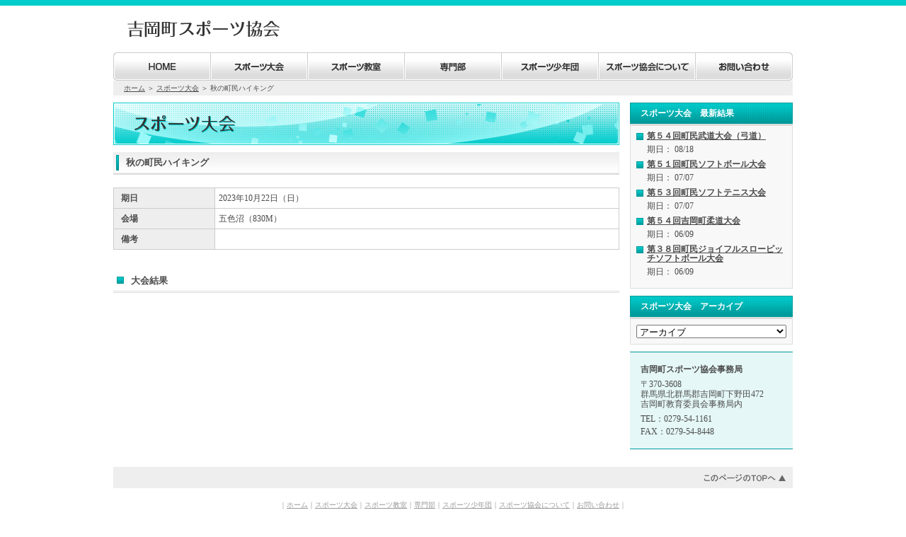

--- FILE ---
content_type: text/html
request_url: https://www.yoshioka-taikyo.jp/event/2023/000753.html
body_size: 1774
content:
<!DOCTYPE html PUBLIC "-//W3C//DTD XHTML 1.0 Transitional//EN" "http://www.w3.org/TR/xhtml1/DTD/xhtml1-transitional.dtd">
<html xmlns="http://www.w3.org/1999/xhtml"><!-- InstanceBegin template="/Templates/contents.dwt" codeOutsideHTMLIsLocked="false" -->
<head>
<meta http-equiv="Content-Type" content="text/html; charset=utf-8" />
<meta name="keywords" content="体協,スポーツ,大会,教室,専門部,スポーツ少年団" />
<meta name="description" content="吉岡町体協。スポーツ大会の日程・結果、スポーツ教室の日程、専門部・スポーツ少年団の紹介。" />
<!-- InstanceBeginEditable name="doctitle" -->
<title>秋の町民ハイキング｜スポーツ大会｜吉岡町スポーツ協会</title>
<!-- InstanceEndEditable -->

<script type="text/javascript" src="https://www.yoshioka-taikyo.jp/js/smartRollover.js"></script>
<script type="text/javascript" src="https://www.yoshioka-taikyo.jp/js/jquery.js"></script>
<script type="text/javascript" src="https://www.yoshioka-taikyo.jp/js/thickbox.js"></script>
<script type="text/javascript" src="https://www.yoshioka-taikyo.jp/js/jumpMenu.js"></script>
<link href="https://www.yoshioka-taikyo.jp/css/base.css" rel="stylesheet" type="text/css" />
<link href="https://www.yoshioka-taikyo.jp/css/common.css" rel="stylesheet" type="text/css" />
<link href="https://www.yoshioka-taikyo.jp/css/contents.css" rel="stylesheet" type="text/css" />
<link href="https://www.yoshioka-taikyo.jp/css/thickbox.css" rel="stylesheet" type="text/css" media="all" />
<script type="text/javascript">

  var _gaq = _gaq || [];
  _gaq.push(['_setAccount', 'UA-19957127-1']);
  _gaq.push(['_trackPageview']);

  (function() {
    var ga = document.createElement('script'); ga.type = 'text/javascript'; ga.async = true;
    ga.src = ('https:' == document.location.protocol ? 'https://ssl' : 'http://www') + '.google-analytics.com/ga.js';
    var s = document.getElementsByTagName('script')[0]; s.parentNode.insertBefore(ga, s);
  })();

</script>


<!-- InstanceBeginEditable name="head" -->
<!-- InstanceEndEditable -->

</head>

<body>

<div id="header"><a href="https://www.yoshioka-taikyo.jp/"><img src="https://www.yoshioka-taikyo.jp/common/logo.gif" alt="吉岡町スポーツ協会" width="255" height="66" /></a></div>
<div id="gnavi">
<ul>
<li><a href="https://www.yoshioka-taikyo.jp/"><img src="https://www.yoshioka-taikyo.jp/common/gnavi01_off.gif" alt="ホーム" width="138" height="40" /></a></li>
<li><a href="https://www.yoshioka-taikyo.jp/event/index.html"><img src="https://www.yoshioka-taikyo.jp/common/gnavi02_off.gif" alt="スポーツ大会" width="137" height="40" /></a></li>
<li><a href="https://www.yoshioka-taikyo.jp/school/index.html"><img src="https://www.yoshioka-taikyo.jp/common/gnavi03_off.gif" alt="スポーツ教室" width="137" height="40" /></a></li>
<li><a href="https://www.yoshioka-taikyo.jp/club/index.html"><img src="https://www.yoshioka-taikyo.jp/common/gnavi04_off.gif" alt="専門部" width="137" height="40" /></a></li>
<li><a href="https://www.yoshioka-taikyo.jp/jsc/index.html"><img src="https://www.yoshioka-taikyo.jp/common/gnavi05_off.gif" alt="スポーツ少年団" width="137" height="40" /></a></li>
<li><a href="https://www.yoshioka-taikyo.jp/about/index.html"><img src="https://www.yoshioka-taikyo.jp/common/gnavi06-1_off.gif" alt="スポーツ協会について" width="137" height="40" /></a></li>
<li><a href="https://www.yoshioka-taikyo.jp/contact/index.html"><img src="https://www.yoshioka-taikyo.jp/common/gnavi07_off.gif" alt="お問い合わせ" width="137" height="40" /></a></li>

</ul>
</div>


<div id="content">
<div id="pan"><a href="https://www.yoshioka-taikyo.jp/">ホーム</a> ＞ <!-- InstanceBeginEditable name="パンくず" --><a href="https://www.yoshioka-taikyo.jp/event/">スポーツ大会</a> ＞  秋の町民ハイキング<!-- InstanceEndEditable --></div>

<div id="main">
<!-- InstanceBeginEditable name="ページタイトルイメージ" -->
<img src="https://www.yoshioka-taikyo.jp/event/images/pagetitle.jpg" alt="スポーツ大会" width="715" height="60" class="mab10" />
<!-- InstanceEndEditable -->

<!-- InstanceBeginEditable name="メイン" -->
<div class="mab30">
<h2 class="title01">秋の町民ハイキング</h2>
<table width="100%" border="0" cellspacing="1" cellpadding="0" class="table_base" >
<tr>
<th width="20%">期日</th>
<td>

2023年10月22日（日）
<br>

</td>
</tr>
<tr>
<th width="20%">会場</th>
<td>五色沼（830M）</td>
</tr>
<tr>
<th width="20%">備考</th>
<td></td>
</tr>
</table>
</div>












<h3 class="title02">大会結果</h3>
<div class="mab30"></div>
<div class="mab10">


</div>


<!-- InstanceEndEditable --></div>
<div id="r_side">
<!-- InstanceBeginEditable name="サイド" -->

<div class="side_title">スポーツ大会　最新結果</div>
<div class="side_box">



<div class="t"><a href="https://www.yoshioka-taikyo.jp/event/2024/000787.html">第５４回町民武道大会（弓道）</a></div>
<div class="d">期日：


08/18

</div>



<div class="t"><a href="https://www.yoshioka-taikyo.jp/event/2024/000783.html">第５１回町民ソフトボール大会</a></div>
<div class="d">期日：


07/07

</div>



<div class="t"><a href="https://www.yoshioka-taikyo.jp/event/2024/000782.html">第５３回町民ソフトテニス大会</a></div>
<div class="d">期日：


07/07

</div>



<div class="t"><a href="https://www.yoshioka-taikyo.jp/event/2024/000781.html">第５４回吉岡町柔道大会</a></div>
<div class="d">期日：


06/09

</div>



<div class="t"><a href="https://www.yoshioka-taikyo.jp/event/2024/000780.html">第３８回町民ジョイフルスローピッチソフトボール大会</a></div>
<div class="d">期日：


06/09

</div>


</div>
<div class="side_title">スポーツ大会　アーカイブ</div>
<div class="side_box">
<form name="pulldown_archives">
<select name="menu" onChange="MM_jumpMenu('parent',this,0)">
<option selected>アーカイブ</option>

<option value="https://www.yoshioka-taikyo.jp/event/2010/">2010年度スポーツ大会</option>

<option value="https://www.yoshioka-taikyo.jp/event/2011/">2011年度スポーツ大会</option>

<option value="https://www.yoshioka-taikyo.jp/event/2016/">2016年度スポーツ大会</option>

<option value="https://www.yoshioka-taikyo.jp/event/2019/">2019年度スポーツ大会</option>

<option value="https://www.yoshioka-taikyo.jp/event/2020/">2020年度スポーツ大会</option>

<option value="https://www.yoshioka-taikyo.jp/event/2021/">2021年度スポーツ大会</option>

<option value="https://www.yoshioka-taikyo.jp/event/2022/">2022年度スポーツ大会</option>

<option value="https://www.yoshioka-taikyo.jp/event/2023/">2023年度スポーツ大会</option>

<option value="https://www.yoshioka-taikyo.jp/event/2024/">2024年度スポーツ大会</option>

<option value="https://www.yoshioka-taikyo.jp/event/cat72/">２０１５年度スポーツ大会</option>

<option value="https://www.yoshioka-taikyo.jp/event/cat76/">２０１８スポーツ大会</option>

</select>
</form>
</div>

<!-- InstanceEndEditable -->

<div id="address_box">
<strong>吉岡町スポーツ協会事務局</strong><br />
<address>〒370-3608<br />
群馬県北群馬郡吉岡町下野田472<br />
吉岡町教育委員会事務局内</address>
TEL：0279-54-1161<br />
FAX：0279-54-8448
</div>


</div>

<div id="returntop"><a href="#header"><img src="https://www.yoshioka-taikyo.jp/common/btn_returntop_off.gif" width="135" height="30" alt="このページのトップへ" /></a></div>
<div id="footer">｜<a href="https://www.yoshioka-taikyo.jp/">ホーム</a>｜<a href="https://www.yoshioka-taikyo.jp/event/index.html">スポーツ大会</a>｜<a href="https://www.yoshioka-taikyo.jp/school/index.html">スポーツ教室</a>｜<a href="https://www.yoshioka-taikyo.jp/club/index.html">専門部</a>｜<a href="https://www.yoshioka-taikyo.jp/jsc/index.html">スポーツ少年団</a>｜<a href="https://www.yoshioka-taikyo.jp/about/index.html">スポーツ協会について</a>｜<a href="https://www.yoshioka-taikyo.jp/contact/index.html">お問い合わせ</a>｜</div>
<div id="copy">Copyright(C) Yoshioka Sports Association, ALL RIGHTS RESERVED.</div>

</body>
<!-- InstanceEnd --></html>


--- FILE ---
content_type: text/css
request_url: https://www.yoshioka-taikyo.jp/css/base.css
body_size: 954
content:
@charset "utf-8";
/* CSS Document */

/* =========================================================
 Structure Module
========================================================= */
body {
margin: 0px;
font: 12px/150% "ＭＳ Ｐゴシック", Osaka, "ヒラギノ角ゴ Pro W3";







*font-size: small;
*font: x-small;
color:#4C4C4C;
background: url(https://www.yoshioka-taikyo.jp/common/bg.gif) repeat-x;
}

/* =========================================================
 Text Module
========================================================= */

p {
margin:0px 0px 10px;
}
p.indent {
    margin-left: 1em; /* ブロック全体を 1em 右に */
    text-indent: -1em; /* 先頭の1文字のみ 1em 左に */
}



/* =========================================================
 Link Module
========================================================= */

a:link {
color: #4C4C4C;
text-decoration: underline;
}
a:visited {
color: #4C4C4C;
}
a:hover {
color: #F60;
text-decoration: none;
}
a:active {
color: #F60;
}

/* =========================================================
 List Module
========================================================= */

ul, ol, di {
margin: 0px;
padding: 0px;
}
dt {
margin: 0px;
padding: 0px;
}
dd {
margin: 0px;
padding: 0px;
}


/* =========================================================
 Float Reset
========================================================= */
.clear {
clear: both;
}

.clearfix:after {
  content: ".";  /* 新しい要素を作る */
  display: block;  /* ブロックレベル要素に */
  clear: both;
  height: 0;
  visibility: hidden;
}

.clearfix {
  min-height: 1px;
}

* html .clearfix {
  height: 1px;
  /*\*//*/
  height: auto;
  overflow: hidden;
  /**/
}
/* =========================================================
 Margin
========================================================= */

.mat10{margin-top:10px;}
.mat15{ margin-top:15px;}
.mat20{margin-top:20px;}
.mat25{margin-top:25px;}
.mat30{margin-top:30px;}
.mat50{margin-top:50px;}

.mar10{margin-right:10px;}
.mar15{margin-right:15px;}
.mar20{margin-right:20px;}
.mar25{margin-right:25px;}
.mar30{margin-right:30px;}
.mar50{margin-right:50px;}

.mab2{margin-bottom:2px;}
.mab5{margin-bottom:5px;}
.mab8{margin-bottom:8px;}
.mab10{margin-bottom:10px;}
.mab15{margin-bottom:15px;}
.mab20{margin-bottom:20px;}
.mab25{margin-bottom:25px;}
.mab30{margin-bottom:30px;}
.mab40{margin-bottom:40px;}
.mab50{margin-bottom:50px;}
.mab60{margin-bottom:60px;}

.mal10{margin-left:10px;}
.mal15{margin-left:15px;}
.mal20{margin-left:20px;}
.mal25{margin-left:25px;}
.mal30{margin-left:30px;}
.mal50{margin-left:50px;}

/* =========================================================
 Pading
========================================================= */
.pat10{padding-top:10px;}
.pat15{padding-top:15px;}
.pat20{padding-top:20px;}
.pat25{padding-top:25px;}
.pat30{padding-top:30px;}
.pat50{padding-top:50px;}

.par10{padding-right:10px;}
.par15{padding-right:15px;}
.par20{padding-right:20px;}
.par25{padding-right:25px;}
.par30{padding-right:30px;}
.par50{padding-right:50px;}

.pab10{padding-bottom:10px;}
.pab15{padding-bottom:15px;}
.pab20{padding-bottom:20px;}
.pab25{padding-bottom:25px;}
.pab30{padding-bottom:30px;}
.pab50{padding-bottom:50px;}

.pal10{padding-left:10px;}
.pal15{padding-left:15px;}
.pal20{padding-left:20px;}
.pal25{padding-left:25px;}
.pal30{padding-left:30px;}
.pal50{padding-left:50px;}

/* =========================================================
 Text Align
========================================================= */
.txal{text-align:left;}
.txac{ text-align:center;}
.txar{ text-align:right;}

/* =========================================================
 Vertical Align
========================================================= */
.vat{text-align:left;}
.vam{ text-align:center;}
.vab{ text-align:right;}



/* =========================================================
 Font
========================================================= */
.red{
color:#F00;
}
.red-b{
color:#F00;
font-weight:bold;
}

.green-b{
color:#336600;
font-weight:bold;
}
.big-b{
font-weight:bold;
font-size: 1.8em;
line-height: 2em;
}


/* =========================================================
 Page-Break
========================================================= */
.pbb{
page-break-before: always;
}


--- FILE ---
content_type: text/css
request_url: https://www.yoshioka-taikyo.jp/css/common.css
body_size: 1086
content:
@charset "utf-8";
/* CSS Document */

/* =========================================================
 リセット
========================================================= */
/* よく登場する要素のリセット */
h1, h2, h3, h4, h5, h6, address,
dl, dt, dd,img,caption{
        margin: 0;
        padding: 0;
        border: none;
        font-style: normal;
        font-weight: normal;
        font-size: 100%;
        text-align: left;
list-style:none;
}

/* テキストエリア内文字サイズのブラウザ間での差異をなくす */
textarea { font-size: 100%; }

/* 画像の下にできる隙間をなくす */
img { vertical-align: bottom; }

/* hr 要素は不可視で使う */
hr { display:none; }



/* =========================================================
 ワイヤーフレーム
========================================================= */
#header {
width: 960px;
margin-right: auto;
margin-left: auto;
padding-top: 8px;
}
#gnavi {
width: 960px;
margin-right: auto;
margin-left: auto;
}
#pan {
width: 930px;
font-size: 10px;
line-height: 1.1em;
background: #EEE;
padding: 5px 15px;
}
#content {
width: 960px;
margin-right: auto;
margin-left: auto;
clear: both;
}


#content:after {
  content: ".";  /* 新しい要素を作る */
  display: block;  /* ブロックレベル要素に */
  clear: both;
  height: 0;
  visibility: hidden;
}

#l_side {
width: 230px;
float: left;
padding-top: 10px;
padding-bottom:20px;
}
#r_side {
width: 230px;
float: right;
padding-top: 10px;
padding-bottom:20px;
}

#maintop {
float: left;
width: 470px;
margin-left: 15px;
padding-top: 10px;

}
#main {
float: left;
width: 715px;
padding-top: 10px;
padding-bottom:20px;

}
#returntop {
margin-right: auto;
margin-left: auto;
clear:both;
text-align: right;
width: 960px;
background: #EEE;
}

#footer {
font-size: 10px;
margin-right: auto;
margin-left: auto;
width: 960px;
text-align: center;
padding-top: 15px;
padding-bottom: 15px;
color: #999;
border-bottom: 1px solid #EEE;
}

#copy {
text-align: center;
font-size: 10px;
color: #999;
padding-top: 15px;
padding-bottom: 15px;
}

/* =========================================================
 header
========================================================= */

/* Gnavi
--------------------------------------------------------- */

#gnavi ul {
margin: 0;
padding: 0;
list-style-type: none;
}

#gnavi ul li {
margin: 0;
padding: 0;
float: left;
}

/* ClearFix */

#gnavi ul {
_height: 1px;
min-height: 1px;
/*\*//*/
height: 1px;
overflow: hidden;
/**/
}
#gnavi ul:after {
height: 0;
visibility: hidden;
content: ".";
display: block;
clear: both;
}

/* =========================================================
 pan
========================================================= */


/* =========================================================
 content
========================================================= */

/* side
--------------------------------------------------------- */
.side_title {
background: url(https://www.yoshioka-taikyo.jp/common/sidetitle_bg.gif) no-repeat;
line-height: 30px;
padding-bottom: 2px;
color: #FFF;
padding-left: 15px;
font-weight: bold;
}
.side_box {
padding: 8px;
margin-bottom: 10px;
border: 1px solid #DDD;
background: #f8f8f8;
}
.side_box .t {
background: url(https://www.yoshioka-taikyo.jp/common/icon_side-t.gif) no-repeat;
padding-left: 15px;
line-height: 1.1em;
font-weight: bold;
padding-bottom: 5px;
}
.side_box .d {
padding-left: 15px;
line-height: 1.2em;
padding-bottom: 8px;
}

.side_box a:link, .side_box a:visited {
}
.side_box a:hover, .side_box a:active {
color: #F60;
}

.side_box select{
width: 100%;
}

/* maina
--------------------------------------------------------- */
/*---------- returnTop ---------- */
.returnTop {
}

/*---------- textlink ---------- */


/* =========================================================
 footer
========================================================= */
#footer a:link,#footer a:visited {
color: #999;
}
#footer a:hover,#footer a:active {
color: #333;
text-decoration: none;
}



/* address
--------------------------------------------------------- */
address {
line-height: 1.2em;
padding-top: 5px;
padding-bottom: 5px;
}
div#address_box {
margin-top: 5px;
background: #E5F7F7;
border-top: 1px solid #099;
border-bottom: 1px solid #099;
padding: 15px;
margin-bottom: 5px;
}


--- FILE ---
content_type: text/css
request_url: https://www.yoshioka-taikyo.jp/css/contents.css
body_size: 722
content:
@charset "utf-8";
/* CSS Document */
/*- Title ----------------------------------------------- */
.title01 {
background: url(https://www.yoshioka-taikyo.jp/common/title01_bg.gif) no-repeat;
font-size: 1.1em;
line-height: 30px;
padding-bottom: 15px;
font-weight: bold;
padding-left: 18px;
}
.title02 {
border-bottom: medium double #DDD;
background: url(https://www.yoshioka-taikyo.jp/common/title02_bg.gif) no-repeat;
line-height: 28px;
padding-left: 25px;
font-size: 1.1em;
font-weight: bold;
margin-bottom: 12px;
}
.title03 {
background: url(https://www.yoshioka-taikyo.jp/common/title03_bg.gif) no-repeat;
line-height: 20px;
padding-left: 30px;
font-size: 1em;
font-weight: bold;
margin-bottom: 8px;
border-bottom: 1px dashed #DDDDDD;
}

/*- Box ------------------------------------------------- */
.box_dash{
border-bottom: 1px dashed #CCC;
margin-bottom: 5px;
padding-top: 5px;
padding-bottom: 5px;
}
.box_left540 {
float: left;
width: 540px;
padding-bottom: 20px;
}
.box_right160 {
float: right;
width: 160px;
padding-bottom: 20px;
}
.box_left160 {
float: left;
width: 160px;
padding-bottom: 20px;
text-align:center;
}
.box_right540 {
float: right;
width: 540px;
padding-bottom: 20px;
}
.box_left500 {
float: left;
width: 500px;
padding-bottom: 20px;
}
.box_right200 {
float: right;
width: 200px;
padding-bottom: 20px;
}

.box_left200 {
float: left;
width: 200px;
padding-bottom: 20px;
}
.box_right500 {
float: right;
width: 500px;
padding-bottom: 20px;
}


/* - Table ----------------------------------------------- */
.table_base {
margin-top: 5px;
margin-bottom: 5px;
background: #CCC;
}
.table_base td {
background: #FFF;
padding: 5px;
vertical-align: top;
}
.table_base th {
background: #EEE;
font-weight: bold;
text-align: left;
padding: 5px 10px;
vertical-align: top;
}
.table_base_dash td, .table_base_dash th {
border-bottom: 1px dashed #CCC;
}

.table_base01 th {
padding: 5px 10px;
border-bottom: 1px solid #DDD;
font-weight: bold;
}
.table_base01 th.th_left {
background: url(https://www.yoshioka-taikyo.jp/common/table01_bg.gif) no-repeat left top;
border-right: 1px solid #DDD;
}
.table_base01 th.th_center {
background: url(https://www.yoshioka-taikyo.jp/common/table01_bg.gif) no-repeat center top;
border-right: 1px solid #DDD;
}
.table_base01 th.th_right {
background: url(https://www.yoshioka-taikyo.jp/common/table01_bg.gif) no-repeat right top;
}
.table_base01 td {
padding: 5px 10px;
border-bottom: 1px dashed #DDD;
}
.table_base01 td.td_other {
border-right: 1px solid #DDD;
}

.eventphoto td{
text-align:center;
vertical-align:top;
}


/* - List ----------------------------------------------- */
ul.list_base {
padding-left: 1.5em;
padding-top: 0.2em;
}
ul.list_base li {
list-style: disc;
line-height: 117%;
margin-bottom: 0.5em;
}
ol.list_base {
padding-left: 3em;
padding-top: 0.2em;
}
ol.list_base li {
line-height: 117%;
list-style: decimal;
    margin-bottom: 0.5em
}


/* - Button ----------------------------------------------- */
.box_btn715{
width: 711px;
clear: left;
padding-left: 4px;
margin-bottom: 15px;
}
.btn01 a {
float: left;
margin-right: 4px;
}
.btn01 a {
display: block;
text-decoration: none;
background: url(../common/btn01_bg_off.gif) repeat-x bottom;
padding: 8px 5px;
border: 1px solid #CCC;
width: 221px;
margin-bottom: 5px;
}
.btn01 a:hover, .btn01 a:active {
text-decoration: none;
background: #00CCCC;
border: 1px solid #099;
color: #333;
}

/* =========================================================
 home
========================================================= */
.table_base_dash td.day {
padding: 5px;
vertical-align: top;
}
.table_base_dash td.text {
padding: 5px;
vertical-align: top;
}


/* =========================================================
 company
========================================================= */





/* =========================================================
 access
========================================================= */


--- FILE ---
content_type: text/css
request_url: https://www.yoshioka-taikyo.jp/css/thickbox.css
body_size: 543
content:
/* ----------------------------------------------------------------------------------------------------------------*/
/* ---------->>> global settings needed for thickbox <<<-----------------------------------------------------------*/
/* ----------------------------------------------------------------------------------------------------------------*/
*{padding: 0; margin: 0;}

html, body {
min-height: 100%;
height: auto !important;
height: 100%
}

/* ----------------------------------------------------------------------------------------------------------------*/
/* ---------->>> thickbox specific link and font settings <<<------------------------------------------------------*/
/* ----------------------------------------------------------------------------------------------------------------*/
#TB_window {
font: 12px Arial, Helvetica, sans-serif;
color: #333333;
}

#TB_secondLine {
font: 10px Arial, Helvetica, sans-serif;
color:#666666;
}

#TB_window a:link {color: #666666;}
#TB_window a:visited {color: #666666;}
#TB_window a:hover {color: #000;}
#TB_window a:active {color: #666666;}
#TB_window a:focus{color: #666666;}

/* ----------------------------------------------------------------------------------------------------------------*/
/* ---------->>> thickbox settings <<<-----------------------------------------------------------------------------*/
/* ----------------------------------------------------------------------------------------------------------------*/
#TB_overlay {
position: absolute;
z-index:100;
top: 0px;
left: 0px;
background-color:#000;
filter:alpha(opacity=60);
-moz-opacity: 0.6;
opacity: 0.6;
}

#TB_window {
position: absolute;
background: #ffffff;
z-index: 102;
color:#000000;
display:none;
border: 4px solid #525252;
text-align:left;
}

#TB_window img {
display:block;
margin: 15px 0 0 15px;
border-right: 1px solid #ccc;
border-bottom: 1px solid #ccc;
border-top: 1px solid #666;
border-left: 1px solid #666;
}

#TB_caption{
height:25px;
padding:7px 30px 10px 25px;
float:left;
}

#TB_closeWindow{
height:25px;
padding:11px 25px 10px 0;
float:right;
}

#TB_closeAjaxWindow{
padding:5px 10px 7px 0;
margin-bottom:1px;
text-align:right;
float:right;
}

#TB_ajaxWindowTitle{
float:left;
padding:7px 0 5px 10px;
margin-bottom:1px;
}

#TB_title{
background-color:#e8e8e8;
height:27px;
}

#TB_ajaxContent{
clear:both;
padding:2px 15px 15px 15px;
overflow:auto;
text-align:left;
line-height:1.4em;
}

#TB_ajaxContent p{
padding:5px 0px 5px 0px;
}

#TB_load{
position: absolute;
display:none;
height:100px;
width:100px;
z-index:101;
}

#TB_HideSelect{
z-index:99;
position:absolute;
top: 0;
left: 0;
background-color:#fff;
border:none;
filter:alpha(opacity=0);
-moz-opacity: 0;
opacity: 0;
}

#TB_iframeContent{
clear:both;
border:none;
margin-bottom:-1px;
margin-top:1px;
_margin-bottom:1px;
}


--- FILE ---
content_type: application/javascript
request_url: https://www.yoshioka-taikyo.jp/js/thickbox.js
body_size: 2962
content:
/*
 * Thickbox 2.1 - One Box To Rule Them All.
 * By Cody Lindley (http://www.codylindley.com)
 * Copyright (c) 2006 cody lindley
 * Licensed under the MIT License:
 *   http://www.opensource.org/licenses/mit-license.php
 * Thickbox is built on top of the very light weight jQuery library.
 */

//on page load call TB_init
$(document).ready(TB_init);

//add thickbox to href elements that have a class of .thickbox
function TB_init(){
$("a.thickbox").click(function(){
var t = this.title || this.name || null;
var g = this.rel || false;
TB_show(t,this.href,g);
this.blur();
return false;
});
}

function TB_show(caption, url, imageGroup) {//function called when the user clicks on a thickbox link

try {
if (document.getElementById("TB_HideSelect") == null) {
$("body").append("<iframe id='TB_HideSelect'></iframe><div id='TB_overlay'></div><div id='TB_window'></div>");
$("#TB_overlay").click(TB_remove);
}

if(caption==null){caption=""};

$(window).scroll(TB_position);
 
TB_overlaySize();

$("body").append("<div id='TB_load'><img src='/common/loadingAnimation.gif' /></div>");
TB_load_position();



   if(url.indexOf("?")!==-1){ //If there is a query string involved
var baseURL = url.substr(0, url.indexOf("?"));
   }else{ 
   var baseURL = url;
   }
   var urlString = /\.jpg|\.jpeg|\.png|\.gif|\.bmp/g;
   var urlType = baseURL.toLowerCase().match(urlString);

if(urlType == '.jpg' || urlType == '.jpeg' || urlType == '.png' || urlType == '.gif' || urlType == '.bmp'){//code to show images

TB_PrevCaption = "";
TB_PrevURL = "";
TB_PrevHTML = "";
TB_NextCaption = "";
TB_NextURL = "";
TB_NextHTML = "";
TB_imageCount = "";
TB_FoundURL = false;
if(imageGroup){
TB_TempArray = $("a[@rel="+imageGroup+"]").get();
for (TB_Counter = 0; ((TB_Counter < TB_TempArray.length) && (TB_NextHTML == "")); TB_Counter++) {
var urlTypeTemp = TB_TempArray[TB_Counter].href.toLowerCase().match(urlString);
if (!(TB_TempArray[TB_Counter].href == url)) {
if (TB_FoundURL) {
TB_NextCaption = TB_TempArray[TB_Counter].title;
TB_NextURL = TB_TempArray[TB_Counter].href;
TB_NextHTML = "<span id='TB_next'>&nbsp;&nbsp;<a href='#'>Next &gt;</a></span>";
} else {
TB_PrevCaption = TB_TempArray[TB_Counter].title;
TB_PrevURL = TB_TempArray[TB_Counter].href;
TB_PrevHTML = "<span id='TB_prev'>&nbsp;&nbsp;<a href='#'>&lt; Prev</a></span>";
}
} else {
TB_FoundURL = true;
TB_imageCount = "Image " + (TB_Counter + 1) +" of "+ (TB_TempArray.length);
}
}
}

imgPreloader = new Image();
imgPreloader.onload = function(){
imgPreloader.onload = null;

// Resizing large images - orginal by Christian Montoya edited by me.
var pagesize = TB_getPageSize();
var x = pagesize[0] - 150;
var y = pagesize[1] - 150;
var imageWidth = imgPreloader.width;
var imageHeight = imgPreloader.height;
if (imageWidth > x) {
imageHeight = imageHeight * (x / imageWidth); 
imageWidth = x; 
if (imageHeight > y) { 
imageWidth = imageWidth * (y / imageHeight); 
imageHeight = y; 
}
} else if (imageHeight > y) { 
imageWidth = imageWidth * (y / imageHeight); 
imageHeight = y; 
if (imageWidth > x) { 
imageHeight = imageHeight * (x / imageWidth); 
imageWidth = x;
}
}
// End Resizing

TB_WIDTH = imageWidth + 30;
TB_HEIGHT = imageHeight + 60;
$("#TB_window").append("<a href='' id='TB_ImageOff' title='Close'><img id='TB_Image' src='"+url+"' width='"+imageWidth+"' height='"+imageHeight+"' alt='"+caption+"'/></a>" + "<div id='TB_caption'>"+caption+"<div id='TB_secondLine'>" + TB_imageCount + TB_PrevHTML + TB_NextHTML + "</div></div><div id='TB_closeWindow'><a href='#' id='TB_closeWindowButton' title='Close'>close</a></div>"); 

$("#TB_closeWindowButton").click(TB_remove);

if (!(TB_PrevHTML == "")) {
function goPrev(){
if($(document).unbind("click",goPrev)){$(document).unbind("click",goPrev)};
$("#TB_window").remove();
$("body").append("<div id='TB_window'></div>");
TB_show(TB_PrevCaption, TB_PrevURL, imageGroup);
return false;
}
$("#TB_prev").click(goPrev);
}

if (!(TB_NextHTML == "")) {
function goNext(){
$("#TB_window").remove();
$("body").append("<div id='TB_window'></div>");
TB_show(TB_NextCaption, TB_NextURL, imageGroup);
return false;
}
$("#TB_next").click(goNext);

}

document.onkeydown = function(e){ 
if (e == null) { // ie
keycode = event.keyCode;
} else { // mozilla
keycode = e.which;
}
if(keycode == 27){ // close
TB_remove();
} else if(keycode == 190){ // display previous image
if(!(TB_NextHTML == "")){
document.onkeydown = "";
goNext();
}
} else if(keycode == 188){ // display next image
if(!(TB_PrevHTML == "")){
document.onkeydown = "";
goPrev();
}
}
}

TB_position();
$("#TB_load").remove();
$("#TB_ImageOff").click(TB_remove);
$("#TB_window").css({display:"block"}); //for safari using css instead of show
}
  
imgPreloader.src = url;
}else{//code to show html pages

var queryString = url.replace(/^[^\?]+\??/,'');
var params = TB_parseQuery( queryString );

TB_WIDTH = (params['width']*1) + 30;
TB_HEIGHT = (params['height']*1) + 40;
ajaxContentW = TB_WIDTH - 30;
ajaxContentH = TB_HEIGHT - 45;

if(url.indexOf('TB_iframe') != -1){
urlNoQuery = url.split('TB_');
$("#TB_window").append("<div id='TB_title'><div id='TB_ajaxWindowTitle'>"+caption+"</div><div id='TB_closeAjaxWindow'><a href='#' id='TB_closeWindowButton' title='Close'>close</a></div></div><iframe frameborder='0' hspace='0' src='"+urlNoQuery[0]+"' id='TB_iframeContent' name='TB_iframeContent' style='width:"+(ajaxContentW + 29)+"px;height:"+(ajaxContentH + 17)+"px;' onload='TB_showIframe()'> </iframe>");
}else{
$("#TB_window").append("<div id='TB_title'><div id='TB_ajaxWindowTitle'>"+caption+"</div><div id='TB_closeAjaxWindow'><a href='#' id='TB_closeWindowButton'>close</a></div></div><div id='TB_ajaxContent' style='width:"+ajaxContentW+"px;height:"+ajaxContentH+"px;'></div>");
}

$("#TB_closeWindowButton").click(TB_remove);

if(url.indexOf('TB_inline') != -1){
$("#TB_ajaxContent").html($('#' + params['inlineId']).html());
TB_position();
$("#TB_load").remove();
$("#TB_window").css({display:"block"}); 
}else if(url.indexOf('TB_iframe') != -1){
TB_position();
if(frames['TB_iframeContent'] == undefined){//be nice to safari
$("#TB_load").remove();
$("#TB_window").css({display:"block"});
$(document).keyup( function(e){ var key = e.keyCode; if(key == 27){TB_remove()} });
}
}else{
$("#TB_ajaxContent").load(url, function(){
TB_position();
$("#TB_load").remove();
$("#TB_window").css({display:"block"}); 
});
}

}

$(window).resize(TB_position);

document.onkeyup = function(e){ 
if (e == null) { // ie
keycode = event.keyCode;
} else { // mozilla
keycode = e.which;
}
if(keycode == 27){ // close
TB_remove();
}
}

} catch(e) {
alert( e );
}
}

//helper functions below

function TB_showIframe(){
$("#TB_load").remove();
$("#TB_window").css({display:"block"});
}

function TB_remove() {
 $("#TB_imageOff").unbind("click");
$("#TB_overlay").unbind("click");
$("#TB_closeWindowButton").unbind("click");
$("#TB_window").fadeOut("fast",function(){$('#TB_window,#TB_overlay,#TB_HideSelect').remove();});
$("#TB_load").remove();
return false;
}

function TB_position() {
var pagesize = TB_getPageSize();
var arrayPageScroll = TB_getPageScrollTop();
$("#TB_window").css({width:TB_WIDTH+"px",left: (arrayPageScroll[0] + (pagesize[0] - TB_WIDTH)/2)+"px", top: (arrayPageScroll[1] + (pagesize[1]-TB_HEIGHT)/2)+"px" });
}

function TB_overlaySize(){
if (window.innerHeight && window.scrollMaxY || window.innerWidth && window.scrollMaxX) {
yScroll = window.innerHeight + window.scrollMaxY;
xScroll = window.innerWidth + window.scrollMaxX;
var deff = document.documentElement;
var wff = (deff&&deff.clientWidth) || document.body.clientWidth || window.innerWidth || self.innerWidth;
var hff = (deff&&deff.clientHeight) || document.body.clientHeight || window.innerHeight || self.innerHeight;
xScroll -= (window.innerWidth - wff);
yScroll -= (window.innerHeight - hff);
} else if (document.body.scrollHeight > document.body.offsetHeight || document.body.scrollWidth > document.body.offsetWidth){ // all but Explorer Mac
yScroll = document.body.scrollHeight;
xScroll = document.body.scrollWidth;
} else { // Explorer Mac...would also work in Explorer 6 Strict, Mozilla and Safari
yScroll = document.body.offsetHeight;
xScroll = document.body.offsetWidth;
  }
$("#TB_overlay").css({"height":yScroll +"px", "width":xScroll +"px"});
$("#TB_HideSelect").css({"height":yScroll +"px","width":xScroll +"px"});
}

function TB_load_position() {
var pagesize = TB_getPageSize();
var arrayPageScroll = TB_getPageScrollTop();
$("#TB_load")
.css({left: (arrayPageScroll[0] + (pagesize[0] - 100)/2)+"px", top: (arrayPageScroll[1] + ((pagesize[1]-100)/2))+"px" })
.css({display:"block"});
}

function TB_parseQuery ( query ) {
   var Params = new Object ();
   if ( ! query ) return Params; // return empty object
   var Pairs = query.split(/[;&]/);
   for ( var i = 0; i < Pairs.length; i++ ) {
      var KeyVal = Pairs[i].split('=');
      if ( ! KeyVal || KeyVal.length != 2 ) continue;
      var key = unescape( KeyVal[0] );
      var val = unescape( KeyVal[1] );
      val = val.replace(/\+/g, ' ');
      Params[key] = val;
   }
   return Params;
}

function TB_getPageScrollTop(){
var yScrolltop;
var xScrollleft;
if (self.pageYOffset || self.pageXOffset) {
yScrolltop = self.pageYOffset;
xScrollleft = self.pageXOffset;
} else if (document.documentElement && document.documentElement.scrollTop || document.documentElement.scrollLeft ){ // Explorer 6 Strict
yScrolltop = document.documentElement.scrollTop;
xScrollleft = document.documentElement.scrollLeft;
} else if (document.body) {// all other Explorers
yScrolltop = document.body.scrollTop;
xScrollleft = document.body.scrollLeft;
}
arrayPageScroll = new Array(xScrollleft,yScrolltop) 
return arrayPageScroll;
}

function TB_getPageSize(){
var de = document.documentElement;
var w = window.innerWidth || self.innerWidth || (de&&de.clientWidth) || document.body.clientWidth;
var h = window.innerHeight || self.innerHeight || (de&&de.clientHeight) || document.body.clientHeight
arrayPageSize = new Array(w,h) 
return arrayPageSize;
}


--- FILE ---
content_type: application/javascript
request_url: https://www.yoshioka-taikyo.jp/js/jquery.js
body_size: 16493
content:
/* prevent execution of jQuery if included more than once */
if(typeof window.jQuery == "undefined") {
/*
 * jQuery 1.1.1 - New Wave Javascript
 *
 * Copyright (c) 2007 John Resig (jquery.com)
 * Dual licensed under the MIT (MIT-LICENSE.txt)
 * and GPL (GPL-LICENSE.txt) licenses.
 *
 * $Date: 2007-01-22 00:27:54 -0500 (Mon, 22 Jan 2007) $
 * $Rev: 1153 $
 */

// Global undefined variable
window.undefined = window.undefined;
var jQuery = function(a,c) {
// If the context is global, return a new object
if ( window == this )
return new jQuery(a,c);

// Make sure that a selection was provided
a = a || document;

// HANDLE: $(function)
// Shortcut for document ready
if ( jQuery.isFunction(a) )
return new jQuery(document)[ jQuery.fn.ready ? "ready" : "load" ]( a );

// Handle HTML strings
if ( typeof a  == "string" ) {
// HANDLE: $(html) -> $(array)
var m = /^[^<]*(<(.|\n)+>)[^>]*$/.exec(a);
if ( m )
a = jQuery.clean( [ m[1] ] );

// HANDLE: $(expr)
else
return new jQuery( c ).find( a );
}

return this.setArray(
// HANDLE: $(array)
a.constructor == Array && a ||

// HANDLE: $(arraylike)
// Watch for when an array-like object is passed as the selector
(a.jquery || a.length && a != window && !a.nodeType && a[0] != undefined && a[0].nodeType) && jQuery.makeArray( a ) ||

// HANDLE: $(*)
[ a ] );
};

// Map over the $ in case of overwrite
if ( typeof $ != "undefined" )
jQuery._$ = $;

// Map the jQuery namespace to the '$' one
var $ = jQuery;

jQuery.fn = jQuery.prototype = {
jquery: "1.1.1",

size: function() {
return this.length;
},

length: 0,

get: function( num ) {
return num == undefined ?

// Return a 'clean' array
jQuery.makeArray( this ) :

// Return just the object
this[num];
},
pushStack: function( a ) {
var ret = jQuery(this);
ret.prevObject = this;
return ret.setArray( a );
},
setArray: function( a ) {
this.length = 0;
[].push.apply( this, a );
return this;
},
each: function( fn, args ) {
return jQuery.each( this, fn, args );
},
index: function( obj ) {
var pos = -1;
this.each(function(i){
if ( this == obj ) pos = i;
});
return pos;
},

attr: function( key, value, type ) {
var obj = key;

// Look for the case where we're accessing a style value
if ( key.constructor == String )
if ( value == undefined )
return this.length && jQuery[ type || "attr" ]( this[0], key ) || undefined;
else {
obj = {};
obj[ key ] = value;
}

// Check to see if we're setting style values
return this.each(function(index){
// Set all the styles
for ( var prop in obj )
jQuery.attr(
type ? this.style : this,
prop, jQuery.prop(this, obj[prop], type, index, prop)
);
});
},

css: function( key, value ) {
return this.attr( key, value, "curCSS" );
},

text: function(e) {
if ( typeof e == "string" )
return this.empty().append( document.createTextNode( e ) );

var t = "";
jQuery.each( e || this, function(){
jQuery.each( this.childNodes, function(){
if ( this.nodeType != 8 )
t += this.nodeType != 1 ?
this.nodeValue : jQuery.fn.text([ this ]);
});
});
return t;
},

wrap: function() {
// The elements to wrap the target around
var a = jQuery.clean(arguments);

// Wrap each of the matched elements individually
return this.each(function(){
// Clone the structure that we're using to wrap
var b = a[0].cloneNode(true);

// Insert it before the element to be wrapped
this.parentNode.insertBefore( b, this );

// Find the deepest point in the wrap structure
while ( b.firstChild )
b = b.firstChild;

// Move the matched element to within the wrap structure
b.appendChild( this );
});
},
append: function() {
return this.domManip(arguments, true, 1, function(a){
this.appendChild( a );
});
},
prepend: function() {
return this.domManip(arguments, true, -1, function(a){
this.insertBefore( a, this.firstChild );
});
},
before: function() {
return this.domManip(arguments, false, 1, function(a){
this.parentNode.insertBefore( a, this );
});
},
after: function() {
return this.domManip(arguments, false, -1, function(a){
this.parentNode.insertBefore( a, this.nextSibling );
});
},
end: function() {
return this.prevObject || jQuery([]);
},
find: function(t) {
return this.pushStack( jQuery.map( this, function(a){
return jQuery.find(t,a);
}) );
},
clone: function(deep) {
return this.pushStack( jQuery.map( this, function(a){
return a.cloneNode( deep != undefined ? deep : true );
}) );
},

filter: function(t) {
return this.pushStack(
jQuery.isFunction( t ) &&
jQuery.grep(this, function(el, index){
return t.apply(el, [index])
}) ||

jQuery.multiFilter(t,this) );
},

not: function(t) {
return this.pushStack(
t.constructor == String &&
jQuery.multiFilter(t,this,true) ||

jQuery.grep(this,function(a){
if ( t.constructor == Array || t.jquery )
return jQuery.inArray( t, a ) < 0;
else
return a != t;
}) );
},

add: function(t) {
return this.pushStack( jQuery.merge(
this.get(),
t.constructor == String ?
jQuery(t).get() :
t.length != undefined && !t.nodeName ?
t : [t] )
);
},
is: function(expr) {
return expr ? jQuery.filter(expr,this).r.length > 0 : false;
},

val: function( val ) {
return val == undefined ?
( this.length ? this[0].value : null ) :
this.attr( "value", val );
},

html: function( val ) {
return val == undefined ?
( this.length ? this[0].innerHTML : null ) :
this.empty().append( val );
},
domManip: function(args, table, dir, fn){
var clone = this.length > 1; 
var a = jQuery.clean(args);
if ( dir < 0 )
a.reverse();

return this.each(function(){
var obj = this;

if ( table && jQuery.nodeName(this, "table") && jQuery.nodeName(a[0], "tr") )
obj = this.getElementsByTagName("tbody")[0] || this.appendChild(document.createElement("tbody"));

jQuery.each( a, function(){
fn.apply( obj, [ clone ? this.cloneNode(true) : this ] );
});

});
}
};

jQuery.extend = jQuery.fn.extend = function() {
// copy reference to target object
var target = arguments[0],
a = 1;

// extend jQuery itself if only one argument is passed
if ( arguments.length == 1 ) {
target = this;
a = 0;
}
var prop;
while (prop = arguments[a++])
// Extend the base object
for ( var i in prop ) target[i] = prop[i];

// Return the modified object
return target;
};

jQuery.extend({
noConflict: function() {
if ( jQuery._$ )
$ = jQuery._$;
return jQuery;
},

// This may seem like some crazy code, but trust me when I say that this
// is the only cross-browser way to do this. --John
isFunction: function( fn ) {
return !!fn && typeof fn != "string" &&
typeof fn[0] == "undefined" && /function/i.test( fn + "" );
},

nodeName: function( elem, name ) {
return elem.nodeName && elem.nodeName.toUpperCase() == name.toUpperCase();
},
// args is for internal usage only
each: function( obj, fn, args ) {
if ( obj.length == undefined )
for ( var i in obj )
fn.apply( obj[i], args || [i, obj[i]] );
else
for ( var i = 0, ol = obj.length; i < ol; i++ )
if ( fn.apply( obj[i], args || [i, obj[i]] ) === false ) break;
return obj;
},

prop: function(elem, value, type, index, prop){
// Handle executable functions
if ( jQuery.isFunction( value ) )
return value.call( elem, [index] );

// exclude the following css properties to add px
var exclude = /z-?index|font-?weight|opacity|zoom|line-?height/i;

// Handle passing in a number to a CSS property
if ( value.constructor == Number && type == "curCSS" && !exclude.test(prop) )
return value + "px";

return value;
},

className: {
// internal only, use addClass("class")
add: function( elem, c ){
jQuery.each( c.split(/\s+/), function(i, cur){
if ( !jQuery.className.has( elem.className, cur ) )
elem.className += ( elem.className ? " " : "" ) + cur;
});
},

// internal only, use removeClass("class")
remove: function( elem, c ){
elem.className = c ?
jQuery.grep( elem.className.split(/\s+/), function(cur){
return !jQuery.className.has( c, cur );
}).join(" ") : "";
},

// internal only, use is(".class")
has: function( t, c ) {
t = t.className || t;
return t && new RegExp("(^|\\s)" + c + "(\\s|$)").test( t );
}
},
swap: function(e,o,f) {
for ( var i in o ) {
e.style["old"+i] = e.style[i];
e.style[i] = o[i];
}
f.apply( e, [] );
for ( var i in o )
e.style[i] = e.style["old"+i];
},

css: function(e,p) {
if ( p == "height" || p == "width" ) {
var old = {}, oHeight, oWidth, d = ["Top","Bottom","Right","Left"];

jQuery.each( d, function(){
old["padding" + this] = 0;
old["border" + this + "Width"] = 0;
});

jQuery.swap( e, old, function() {
if (jQuery.css(e,"display") != "none") {
oHeight = e.offsetHeight;
oWidth = e.offsetWidth;
} else {
e = jQuery(e.cloneNode(true))
.find(":radio").removeAttr("checked").end()
.css({
visibility: "hidden", position: "absolute", display: "block", right: "0", left: "0"
}).appendTo(e.parentNode)[0];

var parPos = jQuery.css(e.parentNode,"position");
if ( parPos == "" || parPos == "static" )
e.parentNode.style.position = "relative";

oHeight = e.clientHeight;
oWidth = e.clientWidth;

if ( parPos == "" || parPos == "static" )
e.parentNode.style.position = "static";

e.parentNode.removeChild(e);
}
});

return p == "height" ? oHeight : oWidth;
}

return jQuery.curCSS( e, p );
},

curCSS: function(elem, prop, force) {
var ret;

if (prop == "opacity" && jQuery.browser.msie)
return jQuery.attr(elem.style, "opacity");

if (prop == "float" || prop == "cssFloat")
    prop = jQuery.browser.msie ? "styleFloat" : "cssFloat";

if (!force && elem.style[prop])
ret = elem.style[prop];

else if (document.defaultView && document.defaultView.getComputedStyle) {

if (prop == "cssFloat" || prop == "styleFloat")
prop = "float";

prop = prop.replace(/([A-Z])/g,"-$1").toLowerCase();
var cur = document.defaultView.getComputedStyle(elem, null);

if ( cur )
ret = cur.getPropertyValue(prop);
else if ( prop == "display" )
ret = "none";
else
jQuery.swap(elem, { display: "block" }, function() {
    var c = document.defaultView.getComputedStyle(this, "");
    ret = c && c.getPropertyValue(prop) || "";
});

} else if (elem.currentStyle) {

var newProp = prop.replace(/\-(\w)/g,function(m,c){return c.toUpperCase();});
ret = elem.currentStyle[prop] || elem.currentStyle[newProp];

}

return ret;
},

clean: function(a) {
var r = [];

jQuery.each( a, function(i,arg){
if ( !arg ) return;

if ( arg.constructor == Number )
arg = arg.toString();

 // Convert html string into DOM nodes
if ( typeof arg == "string" ) {
// Trim whitespace, otherwise indexOf won't work as expected
var s = jQuery.trim(arg), div = document.createElement("div"), tb = [];

var wrap =
 // option or optgroup
!s.indexOf("<opt") &&
[1, "<select>", "</select>"] ||

(!s.indexOf("<thead") || !s.indexOf("<tbody") || !s.indexOf("<tfoot")) &&
[1, "<table>", "</table>"] ||

!s.indexOf("<tr") &&
[2, "<table><tbody>", "</tbody></table>"] ||

 // <thead> matched above
(!s.indexOf("<td") || !s.indexOf("<th")) &&
[3, "<table><tbody><tr>", "</tr></tbody></table>"] ||

[0,"",""];

// Go to html and back, then peel off extra wrappers
div.innerHTML = wrap[1] + s + wrap[2];

// Move to the right depth
while ( wrap[0]-- )
div = div.firstChild;

// Remove IE's autoinserted <tbody> from table fragments
if ( jQuery.browser.msie ) {

// String was a <table>, *may* have spurious <tbody>
if ( !s.indexOf("<table") && s.indexOf("<tbody") < 0 ) 
tb = div.firstChild && div.firstChild.childNodes;

// String was a bare <thead> or <tfoot>
else if ( wrap[1] == "<table>" && s.indexOf("<tbody") < 0 )
tb = div.childNodes;

for ( var n = tb.length-1; n >= 0 ; --n )
if ( jQuery.nodeName(tb[n], "tbody") && !tb[n].childNodes.length )
tb[n].parentNode.removeChild(tb[n]);

}

arg = div.childNodes;
}

if ( arg.length === 0 )
return;

if ( arg[0] == undefined )
r.push( arg );
else
r = jQuery.merge( r, arg );

});

return r;
},

attr: function(elem, name, value){
var fix = {
"for": "htmlFor",
"class": "className",
"float": jQuery.browser.msie ? "styleFloat" : "cssFloat",
cssFloat: jQuery.browser.msie ? "styleFloat" : "cssFloat",
innerHTML: "innerHTML",
className: "className",
value: "value",
disabled: "disabled",
checked: "checked",
readonly: "readOnly",
selected: "selected"
};

// IE actually uses filters for opacity ... elem is actually elem.style
if ( name == "opacity" && jQuery.browser.msie && value != undefined ) {
// IE has trouble with opacity if it does not have layout
// Force it by setting the zoom level
elem.zoom = 1; 

// Set the alpha filter to set the opacity
return elem.filter = elem.filter.replace(/alpha\([^\)]*\)/gi,"") +
( value == 1 ? "" : "alpha(opacity=" + value * 100 + ")" );

} else if ( name == "opacity" && jQuery.browser.msie )
return elem.filter ? 
parseFloat( elem.filter.match(/alpha\(opacity=(.*)\)/)[1] ) / 100 : 1;

// Mozilla doesn't play well with opacity 1
if ( name == "opacity" && jQuery.browser.mozilla && value == 1 )
value = 0.9999;

// Certain attributes only work when accessed via the old DOM 0 way
if ( fix[name] ) {
if ( value != undefined ) elem[fix[name]] = value;
return elem[fix[name]];

} else if ( value == undefined && jQuery.browser.msie && jQuery.nodeName(elem, "form") && (name == "action" || name == "method") )
return elem.getAttributeNode(name).nodeValue;

// IE elem.getAttribute passes even for style
else if ( elem.tagName ) {
if ( value != undefined ) elem.setAttribute( name, value );
return elem.getAttribute( name );

} else {
name = name.replace(/-([a-z])/ig,function(z,b){return b.toUpperCase();});
if ( value != undefined ) elem[name] = value;
return elem[name];
}
},
trim: function(t){
return t.replace(/^\s+|\s+$/g, "");
},

makeArray: function( a ) {
var r = [];

if ( a.constructor != Array )
for ( var i = 0, al = a.length; i < al; i++ )
r.push( a[i] );
else
r = a.slice( 0 );

return r;
},

inArray: function( b, a ) {
for ( var i = 0, al = a.length; i < al; i++ )
if ( a[i] == b )
return i;
return -1;
},
merge: function(first, second) {
var r = [].slice.call( first, 0 );

// Now check for duplicates between the two arrays
// and only add the unique items
for ( var i = 0, sl = second.length; i < sl; i++ )
// Check for duplicates
if ( jQuery.inArray( second[i], r ) == -1 )
// The item is unique, add it
first.push( second[i] );

return first;
},
grep: function(elems, fn, inv) {
// If a string is passed in for the function, make a function
// for it (a handy shortcut)
if ( typeof fn == "string" )
fn = new Function("a","i","return " + fn);

var result = [];

// Go through the array, only saving the items
// that pass the validator function
for ( var i = 0, el = elems.length; i < el; i++ )
if ( !inv && fn(elems[i],i) || inv && !fn(elems[i],i) )
result.push( elems[i] );

return result;
},
map: function(elems, fn) {
// If a string is passed in for the function, make a function
// for it (a handy shortcut)
if ( typeof fn == "string" )
fn = new Function("a","return " + fn);

var result = [], r = [];

// Go through the array, translating each of the items to their
// new value (or values).
for ( var i = 0, el = elems.length; i < el; i++ ) {
var val = fn(elems[i],i);

if ( val !== null && val != undefined ) {
if ( val.constructor != Array ) val = [val];
result = result.concat( val );
}
}

var r = result.length ? [ result[0] ] : [];

check: for ( var i = 1, rl = result.length; i < rl; i++ ) {
for ( var j = 0; j < i; j++ )
if ( result[i] == r[j] )
continue check;

r.push( result[i] );
}

return r;
}
});
 
/*
 * Whether the W3C compliant box model is being used.
 *
 * @property
 * @name $.boxModel
 * @type Boolean
 * @cat JavaScript
 */
new function() {
var b = navigator.userAgent.toLowerCase();

// Figure out what browser is being used
jQuery.browser = {
safari: /webkit/.test(b),
opera: /opera/.test(b),
msie: /msie/.test(b) && !/opera/.test(b),
mozilla: /mozilla/.test(b) && !/(compatible|webkit)/.test(b)
};

// Check to see if the W3C box model is being used
jQuery.boxModel = !jQuery.browser.msie || document.compatMode == "CSS1Compat";
};

jQuery.each({
parent: "a.parentNode",
parents: "jQuery.parents(a)",
next: "jQuery.nth(a,2,'nextSibling')",
prev: "jQuery.nth(a,2,'previousSibling')",
siblings: "jQuery.sibling(a.parentNode.firstChild,a)",
children: "jQuery.sibling(a.firstChild)"
}, function(i,n){
jQuery.fn[ i ] = function(a) {
var ret = jQuery.map(this,n);
if ( a && typeof a == "string" )
ret = jQuery.multiFilter(a,ret);
return this.pushStack( ret );
};
});

jQuery.each({
appendTo: "append",
prependTo: "prepend",
insertBefore: "before",
insertAfter: "after"
}, function(i,n){
jQuery.fn[ i ] = function(){
var a = arguments;
return this.each(function(){
for ( var j = 0, al = a.length; j < al; j++ )
jQuery(a[j])[n]( this );
});
};
});

jQuery.each( {
removeAttr: function( key ) {
jQuery.attr( this, key, "" );
this.removeAttribute( key );
},
addClass: function(c){
jQuery.className.add(this,c);
},
removeClass: function(c){
jQuery.className.remove(this,c);
},
toggleClass: function( c ){
jQuery.className[ jQuery.className.has(this,c) ? "remove" : "add" ](this, c);
},
remove: function(a){
if ( !a || jQuery.filter( a, [this] ).r.length )
this.parentNode.removeChild( this );
},
empty: function() {
while ( this.firstChild )
this.removeChild( this.firstChild );
}
}, function(i,n){
jQuery.fn[ i ] = function() {
return this.each( n, arguments );
};
});

jQuery.each( [ "eq", "lt", "gt", "contains" ], function(i,n){
jQuery.fn[ n ] = function(num,fn) {
return this.filter( ":" + n + "(" + num + ")", fn );
};
});

jQuery.each( [ "height", "width" ], function(i,n){
jQuery.fn[ n ] = function(h) {
return h == undefined ?
( this.length ? jQuery.css( this[0], n ) : null ) :
this.css( n, h.constructor == String ? h : h + "px" );
};
});
jQuery.extend({
expr: {
"": "m[2]=='*'||jQuery.nodeName(a,m[2])",
"#": "a.getAttribute('id')==m[2]",
":": {
// Position Checks
lt: "i<m[3]-0",
gt: "i>m[3]-0",
nth: "m[3]-0==i",
eq: "m[3]-0==i",
first: "i==0",
last: "i==r.length-1",
even: "i%2==0",
odd: "i%2",

// Child Checks
"nth-child": "jQuery.nth(a.parentNode.firstChild,m[3],'nextSibling',a)==a",
"first-child": "jQuery.nth(a.parentNode.firstChild,1,'nextSibling')==a",
"last-child": "jQuery.nth(a.parentNode.lastChild,1,'previousSibling')==a",
"only-child": "jQuery.sibling(a.parentNode.firstChild).length==1",

// Parent Checks
parent: "a.firstChild",
empty: "!a.firstChild",

// Text Check
contains: "jQuery.fn.text.apply([a]).indexOf(m[3])>=0",

// Visibility
visible: 'a.type!="hidden"&&jQuery.css(a,"display")!="none"&&jQuery.css(a,"visibility")!="hidden"',
hidden: 'a.type=="hidden"||jQuery.css(a,"display")=="none"||jQuery.css(a,"visibility")=="hidden"',

// Form attributes
enabled: "!a.disabled",
disabled: "a.disabled",
checked: "a.checked",
selected: "a.selected||jQuery.attr(a,'selected')",

// Form elements
text: "a.type=='text'",
radio: "a.type=='radio'",
checkbox: "a.type=='checkbox'",
file: "a.type=='file'",
password: "a.type=='password'",
submit: "a.type=='submit'",
image: "a.type=='image'",
reset: "a.type=='reset'",
button: 'a.type=="button"||jQuery.nodeName(a,"button")',
input: "/input|select|textarea|button/i.test(a.nodeName)"
},
".": "jQuery.className.has(a,m[2])",
"@": {
"=": "z==m[4]",
"!=": "z!=m[4]",
"^=": "z&&!z.indexOf(m[4])",
"$=": "z&&z.substr(z.length - m[4].length,m[4].length)==m[4]",
"*=": "z&&z.indexOf(m[4])>=0",
"": "z",
_resort: function(m){
return ["", m[1], m[3], m[2], m[5]];
},
_prefix: "z=a[m[3]]||jQuery.attr(a,m[3]);"
},
"[": "jQuery.find(m[2],a).length"
},

// The regular expressions that power the parsing engine
parse: [
// Match: [@value='test'], [@foo]
/^\[ *(@)([a-z0-9_-]*) *([!*$^=]*) *('?"?)(.*?)\4 *\]/i,

// Match: [div], [div p]
/^(\[)\s*(.*?(\[.*?\])?[^[]*?)\s*\]/,

// Match: :contains('foo')
/^(:)([a-z0-9_-]*)\("?'?(.*?(\(.*?\))?[^(]*?)"?'?\)/i,

// Match: :even, :last-chlid
/^([:.#]*)([a-z0-9_*-]*)/i
],

token: [
/^(\/?\.\.)/, "a.parentNode",
/^(>|\/)/, "jQuery.sibling(a.firstChild)",
/^(\+)/, "jQuery.nth(a,2,'nextSibling')",
/^(~)/, function(a){
var s = jQuery.sibling(a.parentNode.firstChild);
return s.slice(0, jQuery.inArray(a,s));
}
],

multiFilter: function( expr, elems, not ) {
var old, cur = [];

while ( expr && expr != old ) {
old = expr;
var f = jQuery.filter( expr, elems, not );
expr = f.t.replace(/^\s*,\s*/, "" );
cur = not ? elems = f.r : jQuery.merge( cur, f.r );
}

return cur;
},
find: function( t, context ) {
// Quickly handle non-string expressions
if ( typeof t != "string" )
return [ t ];

// Make sure that the context is a DOM Element
if ( context && !context.nodeType )
context = null;

// Set the correct context (if none is provided)
context = context || document;

// Handle the common XPath // expression
if ( !t.indexOf("//") ) {
context = context.documentElement;
t = t.substr(2,t.length);

// And the / root expression
} else if ( !t.indexOf("/") ) {
context = context.documentElement;
t = t.substr(1,t.length);
if ( t.indexOf("/") >= 1 )
t = t.substr(t.indexOf("/"),t.length);
}

// Initialize the search
var ret = [context], done = [], last = null;

// Continue while a selector expression exists, and while
// we're no longer looping upon ourselves
while ( t && last != t ) {
var r = [];
last = t;

t = jQuery.trim(t).replace( /^\/\//i, "" );

var foundToken = false;

// An attempt at speeding up child selectors that
// point to a specific element tag
var re = /^[\/>]\s*([a-z0-9*-]+)/i;
var m = re.exec(t);

if ( m ) {
// Perform our own iteration and filter
jQuery.each( ret, function(){
for ( var c = this.firstChild; c; c = c.nextSibling )
if ( c.nodeType == 1 && ( jQuery.nodeName(c, m[1]) || m[1] == "*" ) )
r.push( c );
});

ret = r;
t = t.replace( re, "" );
if ( t.indexOf(" ") == 0 ) continue;
foundToken = true;
} else {
// Look for pre-defined expression tokens
for ( var i = 0; i < jQuery.token.length; i += 2 ) {
// Attempt to match each, individual, token in
// the specified order
var re = jQuery.token[i];
var m = re.exec(t);

// If the token match was found
if ( m ) {
// Map it against the token's handler
r = ret = jQuery.map( ret, jQuery.isFunction( jQuery.token[i+1] ) ?
jQuery.token[i+1] :
function(a){ return eval(jQuery.token[i+1]); });

// And remove the token
t = jQuery.trim( t.replace( re, "" ) );
foundToken = true;
break;
}
}
}

// See if there's still an expression, and that we haven't already
// matched a token
if ( t && !foundToken ) {
// Handle multiple expressions
if ( !t.indexOf(",") ) {
// Clean the result set
if ( ret[0] == context ) ret.shift();

// Merge the result sets
jQuery.merge( done, ret );

// Reset the context
r = ret = [context];

// Touch up the selector string
t = " " + t.substr(1,t.length);

} else {
// Optomize for the case nodeName#idName
var re2 = /^([a-z0-9_-]+)(#)([a-z0-9\\*_-]*)/i;
var m = re2.exec(t);

// Re-organize the results, so that they're consistent
if ( m ) {
   m = [ 0, m[2], m[3], m[1] ];

} else {
// Otherwise, do a traditional filter check for
// ID, class, and element selectors
re2 = /^([#.]?)([a-z0-9\\*_-]*)/i;
m = re2.exec(t);
}

// Try to do a global search by ID, where we can
if ( m[1] == "#" && ret[ret.length-1].getElementById ) {
// Optimization for HTML document case
var oid = ret[ret.length-1].getElementById(m[2]);

// Do a quick check for node name (where applicable) so
// that div#foo searches will be really fast
ret = r = oid && 
  (!m[3] || jQuery.nodeName(oid, m[3])) ? [oid] : [];

} else {
// Pre-compile a regular expression to handle class searches
if ( m[1] == "." )
var rec = new RegExp("(^|\\s)" + m[2] + "(\\s|$)");

// We need to find all descendant elements, it is more
// efficient to use getAll() when we are already further down
// the tree - we try to recognize that here
jQuery.each( ret, function(){
// Grab the tag name being searched for
var tag = m[1] != "" || m[0] == "" ? "*" : m[2];

// Handle IE7 being really dumb about <object>s
if ( jQuery.nodeName(this, "object") && tag == "*" )
tag = "param";

jQuery.merge( r,
m[1] != "" && ret.length != 1 ?
jQuery.getAll( this, [], m[1], m[2], rec ) :
this.getElementsByTagName( tag )
);
});

// It's faster to filter by class and be done with it
if ( m[1] == "." && ret.length == 1 )
r = jQuery.grep( r, function(e) {
return rec.test(e.className);
});

// Same with ID filtering
if ( m[1] == "#" && ret.length == 1 ) {
// Remember, then wipe out, the result set
var tmp = r;
r = [];

// Then try to find the element with the ID
jQuery.each( tmp, function(){
if ( this.getAttribute("id") == m[2] ) {
r = [ this ];
return false;
}
});
}

ret = r;
}

t = t.replace( re2, "" );
}

}

// If a selector string still exists
if ( t ) {
// Attempt to filter it
var val = jQuery.filter(t,r);
ret = r = val.r;
t = jQuery.trim(val.t);
}
}

// Remove the root context
if ( ret && ret[0] == context ) ret.shift();

// And combine the results
jQuery.merge( done, ret );

return done;
},

filter: function(t,r,not) {
// Look for common filter expressions
while ( t && /^[a-z[({<*:.#]/i.test(t) ) {

var p = jQuery.parse, m;

jQuery.each( p, function(i,re){

// Look for, and replace, string-like sequences
// and finally build a regexp out of it
m = re.exec( t );

if ( m ) {
// Remove what we just matched
t = t.substring( m[0].length );

// Re-organize the first match
if ( jQuery.expr[ m[1] ]._resort )
m = jQuery.expr[ m[1] ]._resort( m );

return false;
}
});

// :not() is a special case that can be optimized by
// keeping it out of the expression list
if ( m[1] == ":" && m[2] == "not" )
r = jQuery.filter(m[3], r, true).r;

// Handle classes as a special case (this will help to
// improve the speed, as the regexp will only be compiled once)
else if ( m[1] == "." ) {

var re = new RegExp("(^|\\s)" + m[2] + "(\\s|$)");
r = jQuery.grep( r, function(e){
return re.test(e.className || "");
}, not);

// Otherwise, find the expression to execute
} else {
var f = jQuery.expr[m[1]];
if ( typeof f != "string" )
f = jQuery.expr[m[1]][m[2]];

// Build a custom macro to enclose it
eval("f = function(a,i){" +
( jQuery.expr[ m[1] ]._prefix || "" ) +
"return " + f + "}");

// Execute it against the current filter
r = jQuery.grep( r, f, not );
}
}

// Return an array of filtered elements (r)
// and the modified expression string (t)
return { r: r, t: t };
},

getAll: function( o, r, token, name, re ) {
for ( var s = o.firstChild; s; s = s.nextSibling )
if ( s.nodeType == 1 ) {
var add = true;

if ( token == "." )
add = s.className && re.test(s.className);
else if ( token == "#" )
add = s.getAttribute("id") == name;

if ( add )
r.push( s );

if ( token == "#" && r.length ) break;

if ( s.firstChild )
jQuery.getAll( s, r, token, name, re );
}

return r;
},
parents: function( elem ){
var matched = [];
var cur = elem.parentNode;
while ( cur && cur != document ) {
matched.push( cur );
cur = cur.parentNode;
}
return matched;
},
nth: function(cur,result,dir,elem){
result = result || 1;
var num = 0;
for ( ; cur; cur = cur[dir] ) {
if ( cur.nodeType == 1 ) num++;
if ( num == result || result == "even" && num % 2 == 0 && num > 1 && cur == elem ||
result == "odd" && num % 2 == 1 && cur == elem ) return cur;
}
},
sibling: function( n, elem ) {
var r = [];

for ( ; n; n = n.nextSibling ) {
if ( n.nodeType == 1 && (!elem || n != elem) )
r.push( n );
}

return r;
}
});
/*
 * A number of helper functions used for managing events.
 * Many of the ideas behind this code orignated from 
 * Dean Edwards' addEvent library.
 */
jQuery.event = {

// Bind an event to an element
// Original by Dean Edwards
add: function(element, type, handler, data) {
// For whatever reason, IE has trouble passing the window object
// around, causing it to be cloned in the process
if ( jQuery.browser.msie && element.setInterval != undefined )
element = window;

// if data is passed, bind to handler
if( data ) 
handler.data = data;

// Make sure that the function being executed has a unique ID
if ( !handler.guid )
handler.guid = this.guid++;

// Init the element's event structure
if (!element.events)
element.events = {};

// Get the current list of functions bound to this event
var handlers = element.events[type];

// If it hasn't been initialized yet
if (!handlers) {
// Init the event handler queue
handlers = element.events[type] = {};

// Remember an existing handler, if it's already there
if (element["on" + type])
handlers[0] = element["on" + type];
}

// Add the function to the element's handler list
handlers[handler.guid] = handler;

// And bind the global event handler to the element
element["on" + type] = this.handle;

// Remember the function in a global list (for triggering)
if (!this.global[type])
this.global[type] = [];
this.global[type].push( element );
},

guid: 1,
global: {},

// Detach an event or set of events from an element
remove: function(element, type, handler) {
if (element.events)
if ( type && type.type )
delete element.events[ type.type ][ type.handler.guid ];
else if (type && element.events[type])
if ( handler )
delete element.events[type][handler.guid];
else
for ( var i in element.events[type] )
delete element.events[type][i];
else
for ( var j in element.events )
this.remove( element, j );
},

trigger: function(type,data,element) {
// Clone the incoming data, if any
data = jQuery.makeArray(data || []);

// Handle a global trigger
if ( !element )
jQuery.each( this.global[type] || [], function(){
jQuery.event.trigger( type, data, this );
});

// Handle triggering a single element
else {
var handler = element["on" + type ], val,
fn = jQuery.isFunction( element[ type ] );

if ( handler ) {
// Pass along a fake event
data.unshift( this.fix({ type: type, target: element }) );

// Trigger the event
if ( (val = handler.apply( element, data )) !== false )
this.triggered = true;
}

if ( fn && val !== false )
element[ type ]();

this.triggered = false;
}
},

handle: function(event) {
// Handle the second event of a trigger and when
// an event is called after a page has unloaded
if ( typeof jQuery == "undefined" || jQuery.event.triggered ) return;

// Empty object is for triggered events with no data
event = jQuery.event.fix( event || window.event || {} ); 

// returned undefined or false
var returnValue;

var c = this.events[event.type];

var args = [].slice.call( arguments, 1 );
args.unshift( event );

for ( var j in c ) {
// Pass in a reference to the handler function itself
// So that we can later remove it
args[0].handler = c[j];
args[0].data = c[j].data;

if ( c[j].apply( this, args ) === false ) {
event.preventDefault();
event.stopPropagation();
returnValue = false;
}
}

// Clean up added properties in IE to prevent memory leak
if (jQuery.browser.msie) event.target = event.preventDefault = event.stopPropagation = event.handler = event.data = null;

return returnValue;
},

fix: function(event) {
// Fix target property, if necessary
if ( !event.target && event.srcElement )
event.target = event.srcElement;

// Calculate pageX/Y if missing and clientX/Y available
if ( event.pageX == undefined && event.clientX != undefined ) {
var e = document.documentElement, b = document.body;
event.pageX = event.clientX + (e.scrollLeft || b.scrollLeft);
event.pageY = event.clientY + (e.scrollTop || b.scrollTop);
}

// check if target is a textnode (safari)
if (jQuery.browser.safari && event.target.nodeType == 3) {
// store a copy of the original event object 
// and clone because target is read only
var originalEvent = event;
event = jQuery.extend({}, originalEvent);

// get parentnode from textnode
event.target = originalEvent.target.parentNode;

// add preventDefault and stopPropagation since 
// they will not work on the clone
event.preventDefault = function() {
return originalEvent.preventDefault();
};
event.stopPropagation = function() {
return originalEvent.stopPropagation();
};
}

// fix preventDefault and stopPropagation
if (!event.preventDefault)
event.preventDefault = function() {
this.returnValue = false;
};

if (!event.stopPropagation)
event.stopPropagation = function() {
this.cancelBubble = true;
};

return event;
}
};

jQuery.fn.extend({
bind: function( type, data, fn ) {
return this.each(function(){
jQuery.event.add( this, type, fn || data, data );
});
},
one: function( type, data, fn ) {
return this.each(function(){
jQuery.event.add( this, type, function(event) {
jQuery(this).unbind(event);
return (fn || data).apply( this, arguments);
}, data);
});
},
unbind: function( type, fn ) {
return this.each(function(){
jQuery.event.remove( this, type, fn );
});
},
trigger: function( type, data ) {
return this.each(function(){
jQuery.event.trigger( type, data, this );
});
},
toggle: function() {
// Save reference to arguments for access in closure
var a = arguments;

return this.click(function(e) {
// Figure out which function to execute
this.lastToggle = this.lastToggle == 0 ? 1 : 0;

// Make sure that clicks stop
e.preventDefault();

// and execute the function
return a[this.lastToggle].apply( this, [e] ) || false;
});
},
hover: function(f,g) {

// A private function for handling mouse 'hovering'
function handleHover(e) {
// Check if mouse(over|out) are still within the same parent element
var p = (e.type == "mouseover" ? e.fromElement : e.toElement) || e.relatedTarget;

// Traverse up the tree
while ( p && p != this ) try { p = p.parentNode } catch(e) { p = this; };

// If we actually just moused on to a sub-element, ignore it
if ( p == this ) return false;

// Execute the right function
return (e.type == "mouseover" ? f : g).apply(this, [e]);
}

// Bind the function to the two event listeners
return this.mouseover(handleHover).mouseout(handleHover);
},
ready: function(f) {
// If the DOM is already ready
if ( jQuery.isReady )
// Execute the function immediately
f.apply( document, [jQuery] );

// Otherwise, remember the function for later
else {
// Add the function to the wait list
jQuery.readyList.push( function() { return f.apply(this, [jQuery]) } );
}

return this;
}
});

jQuery.extend({
/*
 * All the code that makes DOM Ready work nicely.
 */
isReady: false,
readyList: [],

// Handle when the DOM is ready
ready: function() {
// Make sure that the DOM is not already loaded
if ( !jQuery.isReady ) {
// Remember that the DOM is ready
jQuery.isReady = true;

// If there are functions bound, to execute
if ( jQuery.readyList ) {
// Execute all of them
jQuery.each( jQuery.readyList, function(){
this.apply( document );
});

// Reset the list of functions
jQuery.readyList = null;
}
// Remove event lisenter to avoid memory leak
if ( jQuery.browser.mozilla || jQuery.browser.opera )
document.removeEventListener( "DOMContentLoaded", jQuery.ready, false );
}
}
});

new function(){

jQuery.each( ("blur,focus,load,resize,scroll,unload,click,dblclick," +
"mousedown,mouseup,mousemove,mouseover,mouseout,change,select," + 
"submit,keydown,keypress,keyup,error").split(","), function(i,o){

// Handle event binding
jQuery.fn[o] = function(f){
return f ? this.bind(o, f) : this.trigger(o);
};

});

// If Mozilla is used
if ( jQuery.browser.mozilla || jQuery.browser.opera )
// Use the handy event callback
document.addEventListener( "DOMContentLoaded", jQuery.ready, false );

// If IE is used, use the excellent hack by Matthias Miller
// http://www.outofhanwell.com/blog/index.php?title=the_window_onload_problem_revisited
else if ( jQuery.browser.msie ) {

// Only works if you document.write() it
document.write("<scr" + "ipt id=__ie_init defer=true " + 
"src=//:><\/script>");

// Use the defer script hack
var script = document.getElementById("__ie_init");

// script does not exist if jQuery is loaded dynamically
if ( script ) 
script.onreadystatechange = function() {
if ( this.readyState != "complete" ) return;
this.parentNode.removeChild( this );
jQuery.ready();
};

// Clear from memory
script = null;

// If Safari  is used
} else if ( jQuery.browser.safari )
// Continually check to see if the document.readyState is valid
jQuery.safariTimer = setInterval(function(){
// loaded and complete are both valid states
if ( document.readyState == "loaded" || 
document.readyState == "complete" ) {

// If either one are found, remove the timer
clearInterval( jQuery.safariTimer );
jQuery.safariTimer = null;

// and execute any waiting functions
jQuery.ready();
}
}, 10); 

// A fallback to window.onload, that will always work
jQuery.event.add( window, "load", jQuery.ready );

};

// Clean up after IE to avoid memory leaks
if (jQuery.browser.msie)
jQuery(window).one("unload", function() {
var global = jQuery.event.global;
for ( var type in global ) {
var els = global[type], i = els.length;
if ( i && type != 'unload' )
do
jQuery.event.remove(els[i-1], type);
while (--i);
}
});
jQuery.fn.extend({

show: function(speed,callback){
var hidden = this.filter(":hidden");
speed ?
hidden.animate({
height: "show", width: "show", opacity: "show"
}, speed, callback) :

hidden.each(function(){
this.style.display = this.oldblock ? this.oldblock : "";
if ( jQuery.css(this,"display") == "none" )
this.style.display = "block";
});
return this;
},

hide: function(speed,callback){
var visible = this.filter(":visible");
speed ?
visible.animate({
height: "hide", width: "hide", opacity: "hide"
}, speed, callback) :

visible.each(function(){
this.oldblock = this.oldblock || jQuery.css(this,"display");
if ( this.oldblock == "none" )
this.oldblock = "block";
this.style.display = "none";
});
return this;
},

// Save the old toggle function
_toggle: jQuery.fn.toggle,
toggle: function( fn, fn2 ){
var args = arguments;
return jQuery.isFunction(fn) && jQuery.isFunction(fn2) ?
this._toggle( fn, fn2 ) :
this.each(function(){
jQuery(this)[ jQuery(this).is(":hidden") ? "show" : "hide" ]
.apply( jQuery(this), args );
});
},
slideDown: function(speed,callback){
return this.animate({height: "show"}, speed, callback);
},
slideUp: function(speed,callback){
return this.animate({height: "hide"}, speed, callback);
},
slideToggle: function(speed, callback){
return this.each(function(){
var state = jQuery(this).is(":hidden") ? "show" : "hide";
jQuery(this).animate({height: state}, speed, callback);
});
},
fadeIn: function(speed, callback){
return this.animate({opacity: "show"}, speed, callback);
},
fadeOut: function(speed, callback){
return this.animate({opacity: "hide"}, speed, callback);
},
fadeTo: function(speed,to,callback){
return this.animate({opacity: to}, speed, callback);
},
animate: function( prop, speed, easing, callback ) {
return this.queue(function(){

this.curAnim = jQuery.extend({}, prop);
var opt = jQuery.speed(speed, easing, callback);

for ( var p in prop ) {
var e = new jQuery.fx( this, opt, p );
if ( prop[p].constructor == Number )
e.custom( e.cur(), prop[p] );
else
e[ prop[p] ]( prop );
}

});
},
queue: function(type,fn){
if ( !fn ) {
fn = type;
type = "fx";
}

return this.each(function(){
if ( !this.queue )
this.queue = {};

if ( !this.queue[type] )
this.queue[type] = [];

this.queue[type].push( fn );

if ( this.queue[type].length == 1 )
fn.apply(this);
});
}

});

jQuery.extend({

speed: function(speed, easing, fn) {
var opt = speed && speed.constructor == Object ? speed : {
complete: fn || !fn && easing || 
jQuery.isFunction( speed ) && speed,
duration: speed,
easing: fn && easing || easing && easing.constructor != Function && easing
};

opt.duration = (opt.duration && opt.duration.constructor == Number ? 
opt.duration : 
{ slow: 600, fast: 200 }[opt.duration]) || 400;

// Queueing
opt.old = opt.complete;
opt.complete = function(){
jQuery.dequeue(this, "fx");
if ( jQuery.isFunction( opt.old ) )
opt.old.apply( this );
};

return opt;
},

easing: {},

queue: {},

dequeue: function(elem,type){
type = type || "fx";

if ( elem.queue && elem.queue[type] ) {
// Remove self
elem.queue[type].shift();

// Get next function
var f = elem.queue[type][0];

if ( f ) f.apply( elem );
}
},

/*
 * I originally wrote fx() as a clone of moo.fx and in the process
 * of making it small in size the code became illegible to sane
 * people. You've been warned.
 */

fx: function( elem, options, prop ){

var z = this;

// The styles
var y = elem.style;

// Store display property
var oldDisplay = jQuery.css(elem, "display");

// Set display property to block for animation
y.display = "block";

// Make sure that nothing sneaks out
y.overflow = "hidden";

// Simple function for setting a style value
z.a = function(){
if ( options.step )
options.step.apply( elem, [ z.now ] );

if ( prop == "opacity" )
jQuery.attr(y, "opacity", z.now); // Let attr handle opacity
else if ( parseInt(z.now) ) // My hate for IE will never die
y[prop] = parseInt(z.now) + "px";
};

// Figure out the maximum number to run to
z.max = function(){
return parseFloat( jQuery.css(elem,prop) );
};

// Get the current size
z.cur = function(){
var r = parseFloat( jQuery.curCSS(elem, prop) );
return r && r > -10000 ? r : z.max();
};

// Start an animation from one number to another
z.custom = function(from,to){
z.startTime = (new Date()).getTime();
z.now = from;
z.a();

z.timer = setInterval(function(){
z.step(from, to);
}, 13);
};

// Simple 'show' function
z.show = function(){
if ( !elem.orig ) elem.orig = {};

// Remember where we started, so that we can go back to it later
elem.orig[prop] = this.cur();

options.show = true;

// Begin the animation
z.custom(0, elem.orig[prop]);

// Stupid IE, look what you made me do
if ( prop != "opacity" )
y[prop] = "1px";
};

// Simple 'hide' function
z.hide = function(){
if ( !elem.orig ) elem.orig = {};

// Remember where we started, so that we can go back to it later
elem.orig[prop] = this.cur();

options.hide = true;

// Begin the animation
z.custom(elem.orig[prop], 0);
};

//Simple 'toggle' function
z.toggle = function() {
if ( !elem.orig ) elem.orig = {};

// Remember where we started, so that we can go back to it later
elem.orig[prop] = this.cur();

if(oldDisplay == "none")  {
options.show = true;

// Stupid IE, look what you made me do
if ( prop != "opacity" )
y[prop] = "1px";

// Begin the animation
z.custom(0, elem.orig[prop]);
} else {
options.hide = true;

// Begin the animation
z.custom(elem.orig[prop], 0);
}
};

// Each step of an animation
z.step = function(firstNum, lastNum){
var t = (new Date()).getTime();

if (t > options.duration + z.startTime) {
// Stop the timer
clearInterval(z.timer);
z.timer = null;

z.now = lastNum;
z.a();

if (elem.curAnim) elem.curAnim[ prop ] = true;

var done = true;
for ( var i in elem.curAnim )
if ( elem.curAnim[i] !== true )
done = false;

if ( done ) {
// Reset the overflow
y.overflow = "";

// Reset the display
y.display = oldDisplay;
if (jQuery.css(elem, "display") == "none")
y.display = "block";

// Hide the element if the "hide" operation was done
if ( options.hide ) 
y.display = "none";

// Reset the properties, if the item has been hidden or shown
if ( options.hide || options.show )
for ( var p in elem.curAnim )
if (p == "opacity")
jQuery.attr(y, p, elem.orig[p]);
else
y[p] = "";
}

// If a callback was provided, execute it
if ( done && jQuery.isFunction( options.complete ) )
// Execute the complete function
options.complete.apply( elem );
} else {
var n = t - this.startTime;
// Figure out where in the animation we are and set the number
var p = n / options.duration;

// If the easing function exists, then use it 
z.now = options.easing && jQuery.easing[options.easing] ?
jQuery.easing[options.easing](p, n,  firstNum, (lastNum-firstNum), options.duration) :
// else use default linear easing
((-Math.cos(p*Math.PI)/2) + 0.5) * (lastNum-firstNum) + firstNum;

// Perform the next step of the animation
z.a();
}
};

}
});
jQuery.fn.extend({
loadIfModified: function( url, params, callback ) {
this.load( url, params, callback, 1 );
},
load: function( url, params, callback, ifModified ) {
if ( jQuery.isFunction( url ) )
return this.bind("load", url);

callback = callback || function(){};

// Default to a GET request
var type = "GET";

// If the second parameter was provided
if ( params )
// If it's a function
if ( jQuery.isFunction( params ) ) {
// We assume that it's the callback
callback = params;
params = null;

// Otherwise, build a param string
} else {
params = jQuery.param( params );
type = "POST";
}

var self = this;

// Request the remote document
jQuery.ajax({
url: url,
type: type,
data: params,
ifModified: ifModified,
complete: function(res, status){
if ( status == "success" || !ifModified && status == "notmodified" )
// Inject the HTML into all the matched elements
self.attr("innerHTML", res.responseText)
  // Execute all the scripts inside of the newly-injected HTML
  .evalScripts()
  // Execute callback
  .each( callback, [res.responseText, status, res] );
else
callback.apply( self, [res.responseText, status, res] );
}
});
return this;
},
serialize: function() {
return jQuery.param( this );
},
evalScripts: function() {
return this.find("script").each(function(){
if ( this.src )
jQuery.getScript( this.src );
else
jQuery.globalEval( this.text || this.textContent || this.innerHTML || "" );
}).end();
}

});

// If IE is used, create a wrapper for the XMLHttpRequest object
if ( !window.XMLHttpRequest )
XMLHttpRequest = function(){
return new ActiveXObject("Microsoft.XMLHTTP");
};

// Attach a bunch of functions for handling common AJAX events

jQuery.each( "ajaxStart,ajaxStop,ajaxComplete,ajaxError,ajaxSuccess,ajaxSend".split(","), function(i,o){
jQuery.fn[o] = function(f){
return this.bind(o, f);
};
});

jQuery.extend({
get: function( url, data, callback, type, ifModified ) {
// shift arguments if data argument was ommited
if ( jQuery.isFunction( data ) ) {
callback = data;
data = null;
}

return jQuery.ajax({
url: url,
data: data,
success: callback,
dataType: type,
ifModified: ifModified
});
},
getIfModified: function( url, data, callback, type ) {
return jQuery.get(url, data, callback, type, 1);
},
getScript: function( url, callback ) {
return jQuery.get(url, null, callback, "script");
},
getJSON: function( url, data, callback ) {
return jQuery.get(url, data, callback, "json");
},
post: function( url, data, callback, type ) {
if ( jQuery.isFunction( data ) ) {
callback = data;
data = {};
}

return jQuery.ajax({
type: "POST",
url: url,
data: data,
success: callback,
dataType: type
});
},

// timeout (ms)
//timeout: 0,
ajaxTimeout: function( timeout ) {
jQuery.ajaxSettings.timeout = timeout;
},
ajaxSetup: function( settings ) {
jQuery.extend( jQuery.ajaxSettings, settings );
},

ajaxSettings: {
global: true,
type: "GET",
timeout: 0,
contentType: "application/x-www-form-urlencoded",
processData: true,
async: true,
data: null
},

// Last-Modified header cache for next request
lastModified: {},
ajax: function( s ) {
// TODO introduce global settings, allowing the client to modify them for all requests, not only timeout
s = jQuery.extend({}, jQuery.ajaxSettings, s);

// if data available
if ( s.data ) {
// convert data if not already a string
if (s.processData && typeof s.data != "string")
    s.data = jQuery.param(s.data);
// append data to url for get requests
if( s.type.toLowerCase() == "get" )
// "?" + data or "&" + data (in case there are already params)
s.url += ((s.url.indexOf("?") > -1) ? "&" : "?") + s.data;
}

// Watch for a new set of requests
if ( s.global && ! jQuery.active++ )
jQuery.event.trigger( "ajaxStart" );

var requestDone = false;

// Create the request object
var xml = new XMLHttpRequest();

// Open the socket
xml.open(s.type, s.url, s.async);

// Set the correct header, if data is being sent
if ( s.data )
xml.setRequestHeader("Content-Type", s.contentType);

// Set the If-Modified-Since header, if ifModified mode.
if ( s.ifModified )
xml.setRequestHeader("If-Modified-Since",
jQuery.lastModified[s.url] || "Thu, 01 Jan 1970 00:00:00 GMT" );

// Set header so the called script knows that it's an XMLHttpRequest
xml.setRequestHeader("X-Requested-With", "XMLHttpRequest");

// Make sure the browser sends the right content length
if ( xml.overrideMimeType )
xml.setRequestHeader("Connection", "close");

// Allow custom headers/mimetypes
if( s.beforeSend )
s.beforeSend(xml);

if ( s.global )
    jQuery.event.trigger("ajaxSend", [xml, s]);

// Wait for a response to come back
var onreadystatechange = function(isTimeout){
// The transfer is complete and the data is available, or the request timed out
if ( xml && (xml.readyState == 4 || isTimeout == "timeout") ) {
requestDone = true;
var status;
try {
status = jQuery.httpSuccess( xml ) && isTimeout != "timeout" ?
s.ifModified && jQuery.httpNotModified( xml, s.url ) ? "notmodified" : "success" : "error";
// Make sure that the request was successful or notmodified
if ( status != "error" ) {
// Cache Last-Modified header, if ifModified mode.
var modRes;
try {
modRes = xml.getResponseHeader("Last-Modified");
} catch(e) {} // swallow exception thrown by FF if header is not available

if ( s.ifModified && modRes )
jQuery.lastModified[s.url] = modRes;

// process the data (runs the xml through httpData regardless of callback)
var data = jQuery.httpData( xml, s.dataType );

// If a local callback was specified, fire it and pass it the data
if ( s.success )
s.success( data, status );

// Fire the global callback
if( s.global )
jQuery.event.trigger( "ajaxSuccess", [xml, s] );
} else
jQuery.handleError(s, xml, status);
} catch(e) {
status = "error";
jQuery.handleError(s, xml, status, e);
}

// The request was completed
if( s.global )
jQuery.event.trigger( "ajaxComplete", [xml, s] );

// Handle the global AJAX counter
if ( s.global && ! --jQuery.active )
jQuery.event.trigger( "ajaxStop" );

// Process result
if ( s.complete )
s.complete(xml, status);

// Stop memory leaks
xml.onreadystatechange = function(){};
xml = null;
}
};
xml.onreadystatechange = onreadystatechange;

// Timeout checker
if ( s.timeout > 0 )
setTimeout(function(){
// Check to see if the request is still happening
if ( xml ) {
// Cancel the request
xml.abort();

if( !requestDone )
onreadystatechange( "timeout" );
}
}, s.timeout);

// save non-leaking reference 
var xml2 = xml;

// Send the data
try {
xml2.send(s.data);
} catch(e) {
jQuery.handleError(s, xml, null, e);
}

// firefox 1.5 doesn't fire statechange for sync requests
if ( !s.async )
onreadystatechange();

// return XMLHttpRequest to allow aborting the request etc.
return xml2;
},

handleError: function( s, xml, status, e ) {
// If a local callback was specified, fire it
if ( s.error ) s.error( xml, status, e );

// Fire the global callback
if ( s.global )
jQuery.event.trigger( "ajaxError", [xml, s, e] );
},

// Counter for holding the number of active queries
active: 0,

// Determines if an XMLHttpRequest was successful or not
httpSuccess: function( r ) {
try {
return !r.status && location.protocol == "file:" ||
( r.status >= 200 && r.status < 300 ) || r.status == 304 ||
jQuery.browser.safari && r.status == undefined;
} catch(e){}
return false;
},

// Determines if an XMLHttpRequest returns NotModified
httpNotModified: function( xml, url ) {
try {
var xmlRes = xml.getResponseHeader("Last-Modified");

// Firefox always returns 200. check Last-Modified date
return xml.status == 304 || xmlRes == jQuery.lastModified[url] ||
jQuery.browser.safari && xml.status == undefined;
} catch(e){}
return false;
},

/* Get the data out of an XMLHttpRequest.
 * Return parsed XML if content-type header is "xml" and type is "xml" or omitted,
 * otherwise return plain text.
 * (String) data - The type of data that you're expecting back,
 * (e.g. "xml", "html", "script")
 */
httpData: function( r, type ) {
var ct = r.getResponseHeader("content-type");
var data = !type && ct && ct.indexOf("xml") >= 0;
data = type == "xml" || data ? r.responseXML : r.responseText;

// If the type is "script", eval it in global context
if ( type == "script" )
jQuery.globalEval( data );

// Get the JavaScript object, if JSON is used.
if ( type == "json" )
eval( "data = " + data );

// evaluate scripts within html
if ( type == "html" )
jQuery("<div>").html(data).evalScripts();

return data;
},

// Serialize an array of form elements or a set of
// key/values into a query string
param: function( a ) {
var s = [];

// If an array was passed in, assume that it is an array
// of form elements
if ( a.constructor == Array || a.jquery )
// Serialize the form elements
jQuery.each( a, function(){
s.push( encodeURIComponent(this.name) + "=" + encodeURIComponent( this.value ) );
});

// Otherwise, assume that it's an object of key/value pairs
else
// Serialize the key/values
for ( var j in a )
// If the value is an array then the key names need to be repeated
if ( a[j] && a[j].constructor == Array )
jQuery.each( a[j], function(){
s.push( encodeURIComponent(j) + "=" + encodeURIComponent( this ) );
});
else
s.push( encodeURIComponent(j) + "=" + encodeURIComponent( a[j] ) );

// Return the resulting serialization
return s.join("&");
},

// evalulates a script in global context
// not reliable for safari
globalEval: function( data ) {
if ( window.execScript )
window.execScript( data );
else if ( jQuery.browser.safari )
// safari doesn't provide a synchronous global eval
window.setTimeout( data, 0 );
else
eval.call( window, data );
}

});
}


--- FILE ---
content_type: application/javascript
request_url: https://www.yoshioka-taikyo.jp/js/jumpMenu.js
body_size: 18
content:
function MM_jumpMenu(targ,selObj,restore){ //v3.0 
eval(targ+".location='"+selObj.options[selObj.selectedIndex].value+"'"); 
if (restore) selObj.selectedIndex=0; 
} 

--- FILE ---
content_type: application/javascript
request_url: https://www.yoshioka-taikyo.jp/js/smartRollover.js
body_size: 388
content:
function openWindow(url,title,width,height,options) {
 var newWin;
 var agent = navigator.userAgent;
 if(agent.indexOf('Win') >= 0 && navigator.appVersion.indexOf('M')!=-1){
  height = height-19;
 }
 if (!!window && url) {
  if (!title) title = "_blank";
  if (!options) options = "toolbar=yes,location=no,directories=no,status=no,menubar=yes,scrollbars=yes,resizable=yes,favorites=no";
  var whop = "width="+width+",height="+height+","+options;
  newWin = window.open(url,title,whop);
  newWin.focus();
  newWin.moveTo(0,0);
 }
}

function smartRollover() {
if(document.getElementsByTagName) {
var images = document.getElementsByTagName("img");

for(var i=0; i < images.length; i++) {
if(images[i].getAttribute("src").match("_off."))
{
images[i].onmouseover = function() {
this.setAttribute("src", this.getAttribute("src").replace("_off.", "_on."));
}
images[i].onmouseout = function() {
this.setAttribute("src", this.getAttribute("src").replace("_on.", "_off."));
}
}
}
}
}

if(window.addEventListener) {
window.addEventListener("load", smartRollover, false);
}
else if(window.attachEvent) {
window.attachEvent("onload", smartRollover);
}

url_base = "/";
url_domain = "http://www.e-wakana.co.jp/";